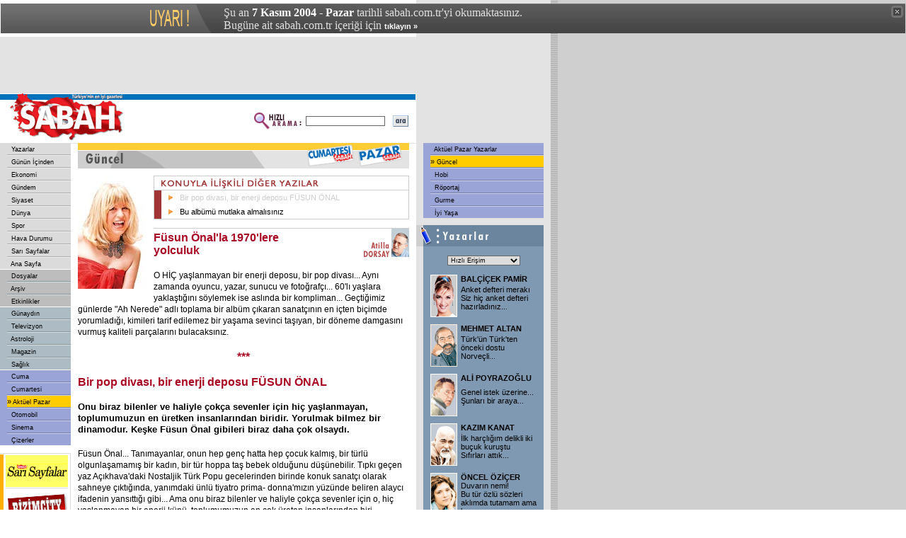

--- FILE ---
content_type: text/html
request_url: https://arsiv.sabah.com.tr/2004/11/12/cp/gnc117-20041031-102.html
body_size: 11719
content:
<!DOCTYPE HTML PUBLIC "-//W3C//DTD HTML 4.01 Transitional//EN">
<html>
<head>
<title>SABAH - Bir pop divas�, bir enerji deposu F�SUN �NAL</title>
<META https-equiv="content-type" content="text/html; charset=windows-1254">
<META https-equiv="content-type" content="text/html; charset=ISO-8859-9">
<META https-equiv="content-language" content="TR">
<META https-equiv="Copyright" CONTENT="Copyright � 2004, MERKEZ GAZETE DERG� BASIM YAYINCILIK SANAY� VE T�CARET A.�.">
<META https-equiv="cache-control" CONTENT="no-cache">
<META NAME="Pragma" CONTENT="no-cache">
<META NAME="DESCRIPTION" CONTENT="T�rkiye'nin en iyi gazetesi.">
<META NAME="KEYWORDS" CONTENT="Sabah Gazetesi, sabah, t�rkiye, t�rk, t�rk�e, turkiye, turk, turkce, haber, politika, siyaset, spor, g�ndem, finans, bilgisayar, futbol, Konser, tiyatro, sa�l�k, astroloji, burclar, loto, toto, Hava Durumu, avrupa, d�nya">
<link href="/cpsabah/sabah.css" rel="stylesheet" type="text/css">
<script language="JavaScript" src="/cpsabah/inc/functions.js"></script>
<script language="JavaScript" type="text/JavaScript">
<!--
function RpopUp(URL,W,H) {
id = "1";
eval("page" + id + " = window.open(URL, '" + id + "', 'toolbar=0,scrollbars=0,location=0,statusbar=0,menubar=0,resizable=0,width=" + W + ",height=" + H + "');");
}

function MM_jumpMenu(targ,selObj,restore){ //v3.0
  eval(targ+".location='"+selObj.options[selObj.selectedIndex].value+"'");
  if (restore) selObj.selectedIndex=0;
}

function MM_swapImgRestore() { //v3.0
  var i,x,a=document.MM_sr; for(i=0;a&&i<a.length&&(x=a[i])&&x.oSrc;i++) x.src=x.oSrc;
}

function MM_preloadImages() { //v3.0
  var d=document; if(d.images){ if(!d.MM_p) d.MM_p=new Array();
    var i,j=d.MM_p.length,a=MM_preloadImages.arguments; for(i=0; i<a.length; i++)
    if (a[i].indexOf("#")!=0){ d.MM_p[j]=new Image; d.MM_p[j++].src=a[i];}}
}

function MM_findObj(n, d) { //v4.01
  var p,i,x;  if(!d) d=document; if((p=n.indexOf("?"))>0&&parent.frames.length) {
    d=parent.frames[n.substring(p+1)].document; n=n.substring(0,p);}
  if(!(x=d[n])&&d.all) x=d.all[n]; for (i=0;!x&&i<d.forms.length;i++) x=d.forms[i][n];
  for(i=0;!x&&d.layers&&i<d.layers.length;i++) x=MM_findObj(n,d.layers[i].document);
  if(!x && d.getElementById) x=d.getElementById(n); return x;
}

function MM_swapImage() { //v3.0
  var i,j=0,x,a=MM_swapImage.arguments; document.MM_sr=new Array; for(i=0;i<(a.length-2);i+=3)
   if ((x=MM_findObj(a[i]))!=null){document.MM_sr[j++]=x; if(!x.oSrc) x.oSrc=x.src; x.src=a[i+2];}
}
//-->
</script>


<!-- Gemius Kod BAS -->
<!-- (C)2000-2009 Gemius SA - gemiusAudience / sabah.com.tr / Sabah Arsiv -->
<script type="text/javascript">
<!--//--><![CDATA[//><!--
var pp_gemius_identifier = new String('pyA66LMOkwiziub8Nve2Fpe.fbtUW_9Wjg2EK3JWH8..27');
//--><!]]>
</script>
<script type="text/javascript" src="httpss://arsiv.sabah.com.tr/c/j/tmd-main.js"></script>
<!-- Gemius Kod BIT -->

</head>

<body leftmargin="0" topmargin="0" marginwidth="0" marginheight="0">

<!-- infoArchiveBar BAS --><link rel="stylesheet" type="text/css" href="/css/eskisayfa.css">
<script type="text/javascript" src="/js/eskisayfa-v2.js"></script>

<div id="infoArchiveBar" class="oldCover" style="z-index:100000">
<ul>
<li> �u an <strong>7 Kas�m 2004 - Pazar</strong> tarihli sabah.com.tr'yi okumaktas�n�z.</li>
<li>Bug�ne ait sabah.com.tr i�eri�i i�in <a href="https://www.sabah.com.tr?ref=arsiv" target="_blank">t�klay�n �</a></li>
</ul>
<a onclick="tDisplay();" class="close"><span>kapat</span></a> </div>
<!-- infoArchiveBar BIT -->


<table width="778" height="80" border="0" cellpadding="0" cellspacing="0" bgcolor="#E3E3E3">
  <tr>
    <td width="20">&nbsp;</td>
    <td width="478"><script language='JavaScript' type='text/javascript'>
<!--
   if (!document.sbnr_used) document.sbnr_used = ',';
   document.write ("<" + "script language='JavaScript' type='text/javascript' src='");
   document.write ("https://ads.sabah.com.tr/adserver/sbnr.ads?"); 
   document.write ("bj1hY2FlODE1ZSZ3aGF0PXpvbmU6NzM%3D");
   document.write ("&amp;exclude=" + document.sbnr_used);
   if (document.referer)
      document.write ("&amp;referer=" + escape(document.referer));
   document.write ("'><" + "/script>");
//-->
</script><noscript><a href='https://ads.sabah.com.tr/adserver/click.ads?n=acae815e' target='_blank'><img src='https://ads.sabah.com.tr/adserver/view.ads?d2hhdD16b25lOjczJmFtcDtuPWFjYWU4MTVl' border='0' alt=''></a></noscript></td>
    <td width="270"><script language='JavaScript' type='text/javascript'>
<!--
   if (!document.sbnr_used) document.sbnr_used = ',';
   document.write ("<" + "script language='JavaScript' type='text/javascript' src='");
   document.write ("https://ads.sabah.com.tr/adserver/sbnr.ads?");
   document.write ("bj1hNThmNWQxNyZ3aGF0PXpvbmU6NjM%3D");
   document.write ("&amp;exclude=" + document.sbnr_used);
   if (document.referer)
      document.write ("&amp;referer=" + escape(document.referer));
   document.write ("'><" + "/script>");
//-->
</script> <noscript><a href='https://ads.sabah.com.tr/adserver/click.ads?n=a58f5d17' target='_blank'><img src='https://ads.sabah.com.tr/adserver/view.ads?d2hhdD16b25lOjYzJmFtcDtuPWE1OGY1ZDE3' border='0' alt=''></a></noscript></td>
    <td width="10">&nbsp;</td>
  </tr>
</table>
<table width="778" border="0" cellpadding="0" cellspacing="0" bgcolor="#FFFFFF">
  <tr>
    <td width="588" height="70" valign="top"><table width="588" border="0" cellspacing="0" cellpadding="0">
        <tr>
          <td width="188" height="70" rowspan="3"><a href="https://www.sabah.com.tr"><img src="/cpsabah/i/logo_sabah.gif" alt="SABAH Gazetesi" width="188" height="70" border="0"></a></td>
          <td height="1" colspan="2" valign="top" bgcolor="#FFFFFF"><img src="/cpsabah/i/1_pix_trans.gif" alt="" width="1" height="1" border="0"></td>
        </tr>
        <tr>
          <td height="8" colspan="2" align="right" bgcolor="#0072BB"><img src="/cpsabah/i/1_pix_beyaz.gif" alt="" width="1" height="8" border="0"></td>
        </tr>
        <tr>
          <td width="390" height="61" align="right"><table width="220" border="0" cellspacing="0" cellpadding="1">
              <tr>
                <FORM class="form" action="/arama/arama.cgi" method="get">
                  <td width="70" valign="top"><img src="/cpsabah/i/hizli_arama_mini.gif" alt="" width="67" height="26" border="0"></td>
                  <td width="85"><input name="query" type="text" class="form1" id="query2" size="20"></td>
                  <td width="27" align="right"><input name="image22" type="image" src="/cpsabah/i/buton_ara.gif" width="22" height="16" border="0"></td>
                </FORM>
              </tr>
            </table></td>
          <td width="10" height="61" valign="top">&nbsp;</td>
        </tr>
      </table></td>
    <td width="190" align="center" valign="top" bgcolor="#E3E3E3"><script language='JavaScript' type='text/javascript'>
<!--
   if (!document.sbnr_used) document.sbnr_used = ',';
   document.write ("<" + "script language='JavaScript' type='text/javascript' src='");
   document.write ("https://ads.sabah.com.tr/adserver/sbnr.ads?"); 
   document.write ("bj1hNjZlMTQyMyZ3aGF0PXpvbmU6NzU%3D");
   document.write ("&amp;exclude=" + document.sbnr_used);
   if (document.referer)
      document.write ("&amp;referer=" + escape(document.referer));
   document.write ("'><" + "/script>");
//-->
</script><noscript><a href='https://ads.sabah.com.tr/adserver/click.ads?n=a66e1423' target='_blank'><img src='https://ads.sabah.com.tr/adserver/view.ads?d2hhdD16b25lOjc1JmFtcDtuPWE2NmUxNDIz' border='0' alt=''></a></noscript></td>
  </tr>
</table>
<table width="778" border="0" cellspacing="0" cellpadding="0">
  <tr>
    <td width="100" valign="top"><table width="100" border="0" cellspacing="0" cellpadding="0">
        <tr>
          <td valign="top">
            <!-- SOL MENU BASLANGICI !-->
            <table width="100" border="0" cellspacing="0" cellpadding="0">
	<tr><td><table width="100" border="0" cellspacing="0" cellpadding="0"><tr><td width="10" height="16" valign="top" bgcolor="#DBDBDB">&nbsp;</td>
                      	<td width="90" height="16" bgColor='#DBDBDB' onMouseOver="bgColor='#E5E5E5'" onMouseOut="bgColor='#DBDBDB'">&nbsp;<a href="../yaz00.html" class="Nav">
                      	Yazarlar</a></td></tr><tr><td width="10" height="2" valign="top" bgcolor="#DBDBDB"><img src="/cpsabah/i/1_pix_trans.gif" width="10" height="2" border="0"></td>
                      	<td width="90" height="2" valign="top" bgcolor="#DBDBDB"><img src="/cpsabah/i/nav_ayirac.gif" width="90" height="2" border="0"></td>
                    	</tr><tr><td width="10" height="16" valign="top" bgcolor="#DBDBDB">&nbsp;</td>
                      	<td width="90" height="16" bgColor='#DBDBDB' onMouseOver="bgColor='#E5E5E5'" onMouseOut="bgColor='#DBDBDB'">&nbsp;<a href="../gun00.html" class="Nav">
                      	G�n�n ��inden</a></td></tr><tr><td width="10" height="2" valign="top" bgcolor="#DBDBDB"><img src="/cpsabah/i/1_pix_trans.gif" width="10" height="2" border="0"></td>
                      	<td width="90" height="2" valign="top" bgcolor="#DBDBDB"><img src="/cpsabah/i/nav_ayirac.gif" width="90" height="2" border="0"></td>
                    	</tr><tr><td width="10" height="16" valign="top" bgcolor="#DBDBDB">&nbsp;</td>
                      	<td width="90" height="16" bgColor='#DBDBDB' onMouseOver="bgColor='#E5E5E5'" onMouseOut="bgColor='#DBDBDB'">&nbsp;<a href="../eko00.html" class="Nav">
                      	Ekonomi</a></td></tr><tr><td width="10" height="2" valign="top" bgcolor="#DBDBDB"><img src="/cpsabah/i/1_pix_trans.gif" width="10" height="2" border="0"></td>
                      	<td width="90" height="2" valign="top" bgcolor="#DBDBDB"><img src="/cpsabah/i/nav_ayirac.gif" width="90" height="2" border="0"></td>
                    	</tr><tr><td width="10" height="16" valign="top" bgcolor="#DBDBDB">&nbsp;</td>
                      	<td width="90" height="16" bgColor='#DBDBDB' onMouseOver="bgColor='#E5E5E5'" onMouseOut="bgColor='#DBDBDB'">&nbsp;<a href="../gnd00.html" class="Nav">
                      	G�ndem</a></td></tr><tr><td width="10" height="2" valign="top" bgcolor="#DBDBDB"><img src="/cpsabah/i/1_pix_trans.gif" width="10" height="2" border="0"></td>
                      	<td width="90" height="2" valign="top" bgcolor="#DBDBDB"><img src="/cpsabah/i/nav_ayirac.gif" width="90" height="2" border="0"></td>
                    	</tr><tr><td width="10" height="16" valign="top" bgcolor="#DBDBDB">&nbsp;</td>
                      	<td width="90" height="16" bgColor='#DBDBDB' onMouseOver="bgColor='#E5E5E5'" onMouseOut="bgColor='#DBDBDB'">&nbsp;<a href="../siy00.html" class="Nav">
                      	Siyaset</a></td></tr><tr><td width="10" height="2" valign="top" bgcolor="#DBDBDB"><img src="/cpsabah/i/1_pix_trans.gif" width="10" height="2" border="0"></td>
                      	<td width="90" height="2" valign="top" bgcolor="#DBDBDB"><img src="/cpsabah/i/nav_ayirac.gif" width="90" height="2" border="0"></td>
                    	</tr><tr><td width="10" height="16" valign="top" bgcolor="#DBDBDB">&nbsp;</td>
                      	<td width="90" height="16" bgColor='#DBDBDB' onMouseOver="bgColor='#E5E5E5'" onMouseOut="bgColor='#DBDBDB'">&nbsp;<a href="../dun00.html" class="Nav">
                      	D�nya</a></td></tr><tr><td width="10" height="2" valign="top" bgcolor="#DBDBDB"><img src="/cpsabah/i/1_pix_trans.gif" width="10" height="2" border="0"></td>
                      	<td width="90" height="2" valign="top" bgcolor="#DBDBDB"><img src="/cpsabah/i/nav_ayirac.gif" width="90" height="2" border="0"></td>
                    	</tr><tr><td width="10" height="16" valign="top" bgcolor="#DBDBDB">&nbsp;</td>
                      	<td width="90" height="16" bgColor='#DBDBDB' onMouseOver="bgColor='#E5E5E5'" onMouseOut="bgColor='#DBDBDB'">&nbsp;<a href="../spo00.html" class="Nav">
                      	Spor</a></td></tr><tr><td width="10" height="2" valign="top" bgcolor="#DBDBDB"><img src="/cpsabah/i/1_pix_trans.gif" width="10" height="2" border="0"></td>
                      	<td width="90" height="2" valign="top" bgcolor="#DBDBDB"><img src="/cpsabah/i/nav_ayirac.gif" width="90" height="2" border="0"></td>
                    	</tr><tr><td width="10" height="16" valign="top" bgcolor="#DBDBDB">&nbsp;</td>
                      	<td width="90" height="16" bgColor='#DBDBDB' onMouseOver="bgColor='#E5E5E5'" onMouseOut="bgColor='#DBDBDB'">&nbsp;<a href="../hav00.html" class="Nav">
                      	Hava Durumu</a></td></tr><tr><td width="10" height="2" valign="top" bgcolor="#DBDBDB"><img src="/cpsabah/i/1_pix_trans.gif" width="10" height="2" border="0"></td>
                      	<td width="90" height="2" valign="top" bgcolor="#DBDBDB"><img src="/cpsabah/i/nav_ayirac.gif" width="90" height="2" border="0"></td>
                    	</tr><tr><td width="10" height="16" valign="top" bgcolor="#DBDBDB">&nbsp;</td>
                      	<td width="90" height="16" bgColor='#DBDBDB' onMouseOver="bgColor='#E5E5E5'" onMouseOut="bgColor='#DBDBDB'">&nbsp;<a href="../sar00.html" class="Nav">
                      	Sar� Sayfalar</a></td></tr><tr><td width="10" height="2" valign="top" bgcolor="#DBDBDB"><img src="/cpsabah/i/1_pix_trans.gif" width="10" height="2" border="0"></td>
                      	<td width="90" height="2" valign="top" bgcolor="#DBDBDB"><img src="/cpsabah/i/nav_ayirac.gif" width="90" height="2" border="0"></td>
                    	</tr><tr><td width="10" height="16" valign="top" bgcolor="#DBDBDB">&nbsp;</td>
                      	<td width="90" height="16" bgColor='#DBDBDB' onMouseOver="bgColor='#E5E5E5'" onMouseOut="bgColor='#DBDBDB'">&nbsp;<a href="../ana00.html" class="Nav">
                      	Ana Sayfa</a></td></tr></table></td></tr><tr><td height="1" valign="top"  bgcolor="#FFFFFF"><img src="/i/1_pix_beyaz.gif" width="1" height="1" border="0"></td></tr><tr><td><table width="100" border="0" cellspacing="0" cellpadding="0"><tr><td width="10" height="16" valign="top" bgcolor="#BDBDBD">&nbsp;</td>
                      	<td width="90" height="16" bgColor='#BDBDBD' onMouseOver="bgColor='#C7C7C7'" onMouseOut="bgColor='#BDBDBD'">&nbsp;<a href="../dos00.html" class="Nav">
                      	Dosyalar</a></td></tr><tr bgcolor="#BDBDBD"> 
                      	<td width="10" height="2" valign="top"><img src="/i/1_pix_trans.gif" width="10" height="2" border="0"></td>
                      	<td width="90" height="2" valign="top"><img src="/i/nav_ayirac_gun.gif" width="90" height="2" border="0"></td>
                    	</tr><tr><td width="10" height="16" valign="top" bgcolor="#BDBDBD">&nbsp;</td>
                      	<td width="90" height="16" bgColor='#BDBDBD' onMouseOver="bgColor='#C7C7C7'" onMouseOut="bgColor='#BDBDBD'">&nbsp;<a href="/arsiv/index.html" class="Nav">
                      	Ar�iv</a></td></tr><tr bgcolor="#BDBDBD"> 
                      	<td width="10" height="2" valign="top"><img src="/i/1_pix_trans.gif" width="10" height="2" border="0"></td>
                      	<td width="90" height="2" valign="top"><img src="/i/nav_ayirac_gun.gif" width="90" height="2" border="0"></td>
                    	</tr><tr><td width="10" height="16" valign="top" bgcolor="#BDBDBD">&nbsp;</td>
                      	<td width="90" height="16" bgColor='#BDBDBD' onMouseOver="bgColor='#C7C7C7'" onMouseOut="bgColor='#BDBDBD'">&nbsp;<a href="../etk00.html" class="Nav">
                      	Etkinlikler</a></td></tr></table></td></tr><tr><td height="1" valign="top"  bgcolor="#FFFFFF"><img src="/cpsabah/i/1_pix_beyaz.gif" width="1" height="1" border="0"></td></tr><tr><td><table width="100" border="0" cellspacing="0" cellpadding="0"><tr><td width="10" height="16" valign="top" bgcolor="#ADBCC4">&nbsp;</td>
                      	<td width="90" height="16" bgColor='#ADBCC4' onMouseOver="bgColor='#BBC8CE'" onMouseOut="bgColor='#ADBCC4'">&nbsp;<a href="../gny/gny00-200.html" class="Nav">
                      	G�nayd�n</a></td></tr><tr bgcolor="#ADBCC4"> 
                      	<td width="10" height="2" valign="top"><img src="/cpsabah/i/1_pix_trans.gif" width="10" height="2" border="0"></td>
                      	<td width="90" height="2" valign="top"><img src="/cpsabah/i/nav_ayirac_gun.gif" width="90" height="2" border="0"></td>
                    	</tr><tr><td width="10" height="16" valign="top" bgcolor="#ADBCC4">&nbsp;</td>
                      	<td width="90" height="16" bgColor='#ADBCC4' onMouseOver="bgColor='#BBC8CE'" onMouseOut="bgColor='#ADBCC4'">&nbsp;<a href="../gny/tel00-200.html" class="Nav">
                      	Televizyon</a></td></tr><tr bgcolor="#ADBCC4"> 
                      	<td width="10" height="2" valign="top"><img src="/cpsabah/i/1_pix_trans.gif" width="10" height="2" border="0"></td>
                      	<td width="90" height="2" valign="top"><img src="/cpsabah/i/nav_ayirac_gun.gif" width="90" height="2" border="0"></td>
                    	</tr><tr><td width="10" height="16" valign="top" bgcolor="#ADBCC4">&nbsp;</td>
                      	<td width="90" height="16" bgColor='#ADBCC4' onMouseOver="bgColor='#BBC8CE'" onMouseOut="bgColor='#ADBCC4'">&nbsp;<a href="../gny/ast00-200.html" class="Nav">
                      	Astroloji</a></td></tr><tr bgcolor="#ADBCC4"> 
                      	<td width="10" height="2" valign="top"><img src="/cpsabah/i/1_pix_trans.gif" width="10" height="2" border="0"></td>
                      	<td width="90" height="2" valign="top"><img src="/cpsabah/i/nav_ayirac_gun.gif" width="90" height="2" border="0"></td>
                    	</tr><tr><td width="10" height="16" valign="top" bgcolor="#ADBCC4">&nbsp;</td>
                      	<td width="90" height="16" bgColor='#ADBCC4' onMouseOver="bgColor='#BBC8CE'" onMouseOut="bgColor='#ADBCC4'">&nbsp;<a href="../gny/mag00-200.html" class="Nav">
                      	Magazin</a></td></tr><tr bgcolor="#ADBCC4"> 
                      	<td width="10" height="2" valign="top"><img src="/cpsabah/i/1_pix_trans.gif" width="10" height="2" border="0"></td>
                      	<td width="90" height="2" valign="top"><img src="/cpsabah/i/nav_ayirac_gun.gif" width="90" height="2" border="0"></td>
                    	</tr><tr><td width="10" height="16" valign="top" bgcolor="#ADBCC4">&nbsp;</td>
                      	<td width="90" height="16" bgColor='#ADBCC4' onMouseOver="bgColor='#BBC8CE'" onMouseOut="bgColor='#ADBCC4'">&nbsp;<a href="../gny/sag00-200.html" class="Nav">
                      	Sa�l�k</a></td></tr></table></td></tr><tr><td height="1" valign="top"  bgcolor="#FFFFFF"><img src="/cpsabah/i/1_pix_beyaz.gif" width="1" height="1" border="0"></td></tr><tr><td><table width="100" border="0" cellspacing="0" cellpadding="0"><tr><td width="10" height="16" valign="top" bgcolor="#9AA4D6">&nbsp;</td>
                      	<td width="90" height="16" bgColor='#9AA4D6' onMouseOver="bgColor='#A9B3E5'" onMouseOut="bgColor='#9AA4D6'">&nbsp;<a href="../cm/cum00-103.html" class="Nav">
                      	Cuma</a></td></tr><tr bgcolor="#9AA4D6"> 
                      	<td width="10" height="2" valign="top"><img src="/cpsabah/i/1_pix_trans.gif" width="10" height="2" border="0"></td>
                      	<td width="90" height="2" valign="top"><img src="/cpsabah/i/nav_ayirac_ekler.gif" width="90" height="2" border="0"></td>
                    	</tr><tr><td width="10" height="16" valign="top" bgcolor="#9AA4D6">&nbsp;</td>
                      	<td width="90" height="16" bgColor='#9AA4D6' onMouseOver="bgColor='#A9B3E5'" onMouseOut="bgColor='#9AA4D6'">&nbsp;<a href="cte00-101.html" class="Nav">
                      	Cumartesi</a></td></tr><tr bgcolor="#9AA4D6"> 
                      	<td width="10" height="2" valign="top"><img src="/cpsabah/i/1_pix_trans.gif" width="10" height="2" border="0"></td>
                      	<td width="90" height="2" valign="top"><img src="/cpsabah/i/nav_ayirac_ekler.gif" width="90" height="2" border="0"></td>
                    	</tr><tr><td width="10" height="16" valign="top" bgcolor="#9AA4D6">&nbsp;</td>
                      	<td width="90" height="16" bgColor='#FFCC00' onMouseOver="bgColor='#FFCC00'" onMouseOut="bgColor='#FFCC00'">�<a href="paz00-102.html" class="Nav">
                      	Akt�el Pazar</a></td></tr><tr bgcolor="#9AA4D6"> 
                      	<td width="10" height="2" valign="top"><img src="/cpsabah/i/1_pix_trans.gif" width="10" height="2" border="0"></td>
                      	<td width="90" height="2" valign="top"><img src="/cpsabah/i/nav_ayirac_ekler.gif" width="90" height="2" border="0"></td>
                    	</tr><tr><td width="10" height="16" valign="top" bgcolor="#9AA4D6">&nbsp;</td>
                      	<td width="90" height="16" bgColor='#9AA4D6' onMouseOver="bgColor='#A9B3E5'" onMouseOut="bgColor='#9AA4D6'">&nbsp;<a href="../oto/oto00.html" class="Nav">
                      	Otomobil</a></td></tr><tr bgcolor="#9AA4D6"> 
                      	<td width="10" height="2" valign="top"><img src="/cpsabah/i/1_pix_trans.gif" width="10" height="2" border="0"></td>
                      	<td width="90" height="2" valign="top"><img src="/cpsabah/i/nav_ayirac_ekler.gif" width="90" height="2" border="0"></td>
                    	</tr><tr><td width="10" height="16" valign="top" bgcolor="#9AA4D6">&nbsp;</td>
                      	<td width="90" height="16" bgColor='#9AA4D6' onMouseOver="bgColor='#A9B3E5'" onMouseOut="bgColor='#9AA4D6'">&nbsp;<a href="sin00-101.html" class="Nav">
                      	Sinema</a></td></tr><tr bgcolor="#9AA4D6"> 
                      	<td width="10" height="2" valign="top"><img src="/cpsabah/i/1_pix_trans.gif" width="10" height="2" border="0"></td>
                      	<td width="90" height="2" valign="top"><img src="/cpsabah/i/nav_ayirac_ekler.gif" width="90" height="2" border="0"></td>
                    	</tr><tr><td width="10" height="16" valign="top" bgcolor="#9AA4D6">&nbsp;</td>
                      	<td width="90" height="16" bgColor='#9AA4D6' onMouseOver="bgColor='#A9B3E5'" onMouseOut="bgColor='#9AA4D6'">&nbsp;<a href="../ciz00.html" class="Nav">
                      	�izerler</a></td></tr></table></td></tr></table>
            <!-- SOL MENU SONU !-->
          </td>
        </tr>
        <tr>
          <td height="1" valign="top" bgcolor="#FFFFFF"><img src="/i/1_pix_trans.gif" width="1" height="1" border="0"></td>
        </tr>
        <tr>
          <td height="10" valign="top"><img src="/i/1_pix_trans.gif" alt="" width="1" height="10" border="0"></td>
        </tr>
        <tr>
          <td height="10" valign="top"><table width="100" border="0" cellspacing="0" cellpadding="0">
              <tr valign="top" bgcolor="#DBDBDB">
                <td colspan="5"><img src="/i/1_pix_trans.gif" width="1" height="1" border="0"></td>
              </tr>
              <tr>
                <td height="1" colspan="4" valign="top"><img src="/i/1_pix_trans.gif" width="1" height="1" border="0"></td>
                <td width="1" rowspan="3" valign="top" bgcolor="#DBDBDB"><img src="/i/1_pix_trans.gif" width="1" height="1" border="0"></td>
              </tr>
              <tr>
                <td width="5" valign="top" bgcolor="#FFAD00"><img src="/i/1_pix_trans.gif" width="5" height="1" border="0"></td>
                <td width="3" valign="top"><img src="/i/1_pix_trans.gif" width="3" height="1" border="0"></td>
                <td width="88"><table width="88" border="0" cellspacing="0" cellpadding="0">
                    <tr>
                      <td height="47" align="center"><SCRIPT LANGUAGE="JavaScript">document.write(get_banner());</SCRIPT></td>
                    </tr>
                    <tr>
                      <td height="1" valign="top" bgcolor="#DBDBDB"><img src="/i/1_pix_trans.gif" width="1" height="1" border="0"></td>
                    </tr>
                    <tr>
                      <td height="47" valign="bottom"  align="center"><a href="https://www.sabah.com.tr/biz101.html"><img src="/i/header_bizimcity_kucuk.gif" alt="Bizimcity" width="88" height="40" border="0"></a></td>
                    </tr>
                    <tr>
                      <td height="24" valign="top"  align="center"><a href="https://www.sabah.com.tr/siz101.html"><img src="/i/sizinkiler_logo_k.gif" alt="Sizinkiler" width="80" height="17" border="0"></a></td>
                    </tr>
                    <tr>
                      <td height="1" valign="top" bgcolor="#DBDBDB"><img src="/i/1_pix_trans.gif" width="1" height="1" border="0"></td>
                    </tr>
                    <tr>
                      <td height="47" align="center"><a href="https://emedya.sabah.com.tr" target="_blank"><img src="/i/buton_emedya.gif" alt="emedya.sabah.com.tr" width="88" height="39" border="0"></a></td>
                    </tr>
                  </table></td>
                <td width="3" valign="top"><img src="/i/1_pix_trans.gif" width="3" height="1" border="0"></td>
              </tr>
              <tr>
                <td height="1" colspan="4" valign="top"><img src="/i/1_pix_trans.gif" width="1" height="1" border="0"></td>
              </tr>
              <tr valign="top" bgcolor="#DBDBDB">
                <td height="1" colspan="5"><img src="/i/1_pix_trans.gif" width="1" height="1" border="0"></td>
              </tr>
            </table></td>
        </tr>
        <tr>
          <td height="10" valign="top"><img src="/i/1_pix_trans.gif" alt="" width="1" height="10" border="0"></td>
        </tr>
        <tr>
          <td valign="top"><table width="100" border="0" cellspacing="0" cellpadding="0">
              <tr valign="top" bgcolor="#DBDBDB">
                <td colspan="5"><img src="/i/1_pix_trans.gif" width="1" height="1" border="0"></td>
              </tr>
              <tr>
                <td height="1" colspan="4" valign="top"><img src="/i/1_pix_trans.gif" width="1" height="1" border="0"></td>
                <td width="1" rowspan="3" valign="top" bgcolor="#DBDBDB"><img src="/i/1_pix_trans.gif" width="1" height="1" border="0"></td>
              </tr>
              <tr>
                <td width="5" valign="top" bgcolor="#FF8200"><img src="/i/1_pix_trans.gif" width="5" height="1" border="0"></td>
                <td width="3" valign="top"><img src="/i/1_pix_trans.gif" width="3" height="1" border="0"></td>
                <td width="88" valign="top"><table width="88" border="0" cellspacing="0" cellpadding="0">
                    <tr>
                      <td height="40" align="center"><img src="/i/header_google.gif" alt="Google" width="70" height="23" border="0"></td>
                    </tr>
                    <tr>
                      <td height="13" align="center" class="siyah7pt">Google Arama</td>
                    </tr>
                    <tr>
                      <td align="center">
                        <!--Google Search Ba?langy�-->
                        <TABLE bgcolor=#FFFFFF cellspacing=0 border=0>
                          <FORM method=GET action=https://www.google.com/custom target="_blank">
                            <tr valign=top>
                              <td><INPUT type=hidden name=cof VALUE="S:https://www.sabah.com.tr;AH:left;L:https://www.sabah.com.tr/i/print_logo.gif;AWFID:f9dab74700ed997b;">
                                <INPUT TYPE=text name=q size=14 maxlength=255 value="" class="form1">
                              </td>
                            </tr>
                            <tr>
                              <td align="right"><input name="image" type="image" src="/i/buton_ara.gif" width="22" height="16" border="0"></td>
                            </tr>
                          </FORM>
                        </TABLE>
                        <!--Google Search Biti?-->
                      </td>
                    </tr>
                    <tr>
                      <td height="5" valign="top"><img src="/i/1_pix_trans.gif" width="1" height="5" border="0"></td>
                    </tr>
                  </table></td>
                <td width="3" valign="top"><img src="/i/1_pix_trans.gif" width="3" height="1" border="0"></td>
              </tr>
              <tr>
                <td height="1" colspan="4" valign="top"><img src="/i/1_pix_trans.gif" width="1" height="1" border="0"></td>
              </tr>
              <tr valign="top" bgcolor="#DBDBDB">
                <td height="1" colspan="5"><img src="/i/1_pix_trans.gif" width="1" height="1" border="0"></td>
              </tr>
            </table></td>
        </tr>
        <tr>
          <td height="10" valign="top"><img src="/i/1_pix_trans.gif" alt="" width="1" height="10" border="0"></td>
        </tr>
        <tr>
          <td valign="top">&nbsp;</td>
        </tr>
      </table></td>
    <td width="10" valign="top"><img src="/cpsabah/i/1_pix_gri.gif" alt="" width="10" height="1" border="0"></td>
    <td width="468" valign="top"><table width="468" border="0" cellspacing="0" cellpadding="0">
        <tr>
          <td height="36" valign="top">
            <img src="/cpsabah/i/header_ek_guncel.gif" width="468" height="36" border="0">          </td>
        </tr>
        <tr>
          <td height="10" valign="top"><img src="/cpsabah/i/1_pix_trans.gif" alt="" width="1" height="10" border="0"></td>
        </tr>
        <tr valign="top">
          <td> <table width="107" height="170" border="0" align="left" cellpadding="0" cellspacing="0">
              <tr>
                <td align=left vAlign="top" width="20%"> <a href="">
                  <span class="haber1"> </span></a><img src="/2004/10/31/cpsabah/im/3EE9ACB903710644BC7BF9A4b.jpg" alt="Bir pop divas�, bir enerji deposu F�SUN �NAL" height="160" hspace="0" vspace="0" border="0">
                </td>
                <td colspan="2" align=left vAlign="top"><a href=""><span class="haber1">
                  </span></a><img src="/cpsabah/i/1_pix_beyaz.gif" width="7" height="1" border="0"></td>
              </tr>
              <tr>
                <td height="7" colspan="3" align=left vAlign="top"><img src="/cpsabah/i/1_pix_beyaz.gif" width="1" height="7" border="0"></td>
              </tr>
            </table>
            	    <!--Haberin Di�er Yaz�lar� Tablo Ba�lang�c�--><table border="0" cellpadding="0" cellspacing="1" bgcolor="#CCCCCC">
		<tr>
		<td height="19" bgcolor="#FFFFFF"><img src="/cpsabah/i/1_pix_trans.gif" width="10" height="1" border="0"><img src="/cpsabah/i/bugunku_diger_yazi.gif" width="222" height="19" border="0"></td>
		</tr>
		<tr>
		<td bgcolor="#FFFFFF"><table width="100%" border="0" cellspacing="0" cellpadding="0">
		<tr>
		<td width="10" height="20" valign="top" bgcolor="#A13535"><img src="/cpsabah/i/1_pix_trans.gif" width="10" height="8" border="0"></td>
		<td width="100%" height="20">
		<table width="100%" border="0" cellspacing="0" cellpadding="0"><tr>
			<td width="26"><img src="/cpsabah/i/ok_turuncu.gif" width="26" height="10" border="0"></td>
			<td width="355" height="20"><a href="gnc117-20041031-102.html" class="simdiki"> Bir pop divas�, bir enerji deposu F�SUN �NAL</a></td>
			</tr><tr>
			<td width="26"><img src="/cpsabah/i/ok_turuncu.gif" width="26" height="10" border="0"></td>
			<td width="355" height="20"><a href="gnc118-20041031-102.html"> Bu alb�m� mutlaka almal�s�n�z</a></td>
			</tr></table></td>
		</tr>
		</table></td>
		</tr>
		</table><!--Haberin Di�er Yaz�lar� Tablo Sonu--><br>            <table border="0" cellspacing="0" cellpadding="0">
		  <tr bgcolor="#CCCCCC">
		    <td height="1" colspan="2"><img src="/cpsabah/i/1_pix_trans.gif" width="1" height="1"></td>
		  </tr>
		  <tr>
		    <td width="270" valign="bottom"><span class="ana_baslik">F�sun �nal'la 1970'lere yolculuk</span>
		      </td>
		    <td width="123" valign="top"><table width="123" border="0" cellspacing="0" cellpadding="0">
			<tr>
			  <td width="96" align="right" valign="bottom"><img src="/cpsabah/i/y/yi/1073.gif" border="0"></td>
			  <td width="27" align="right"><img src="/cpsabah/i/y/yh/1073.gif" width="25" height="40" border="0"></td>
			</tr>
		      </table></td>
		  </tr>
		</table><span class="detay_baslik"><br><span class="ana_haber">O H�� ya�lanmayan bir enerji deposu, bir pop divas�... Ayn� zamanda oyuncu, yazar, sunucu ve foto�raf��... 60'l� ya�lara yakla�t���n� s�ylemek ise asl�nda bir kompliman... Ge�ti�imiz g�nlerde "Ah Nerede" adl� toplama bir alb�m ��karan sanat��n�n en i�ten bi�imde yorumlad���, kimileri tarif edilemez bir ya�ama sevinci ta��yan, bir d�neme damgas�n� vurmu� kaliteli par�alar�n� bulacaks�n�z. 
</span><br><br><div align="center">***</div><br>Bir pop divas�, bir enerji deposu F�SUN �NAL            <br> <br>
            <span class="detay_spot">Onu biraz bilenler ve haliyle �ok�a sevenler i�in hi� ya�lanmayan, toplumumuzun en �retken insanlar�ndan biridir. Yorulmak bilmez bir dinamodur. Ke�ke F�sun �nal gibileri biraz daha �ok olsayd�.</span><br><br>            <span class="detay_haber">
            F�sun �nal... Tan�mayanlar, onun hep gen� hatta hep �ocuk kalm��, bir t�rl� olgunla�amam�� bir kad�n, bir t�r hoppa ta� bebek oldu�unu d���nebilir. T�pk� ge�en yaz A��khava'daki Nostaljik T�rk Popu gecelerinden birinde konuk sanat�� olarak sahneye ��kt���nda, yan�mdaki �nl� tiyatro prima- donna'm�z�n y�z�nde beliren alayc� ifadenin yans�tt��� gibi... Ama onu biraz bilenler ve haliyle �ok�a sevenler i�in o, hi� ya�lanmayan bir enerji k�p�, toplumumuzun en �ok �reten insanlar�ndan biri, yorulmak bilmez bir dinamodur sanki... Ke�ke onun gibiler biraz daha �ok olsayd�... Hem sanat hayat�m�z daha zengin olurdu hem hepimizin i�indeki o �ocuk olma d�rt�s� belki daha �ok ortaya ��kard�. Evet, o ger�ekten �retkendir. Bak�n, Odeon firmas�ndan ��kan, asl�nda y�llard�r beklenen, bekledi�imiz Best Of'undaki kitap��kta kendisi ��yle diyor: "Kolej sonras� ba�layan 'sanat yolculu�um' sanat�n �e�itli dallar�nda s�rd�, s�r�yor... Konserler, yurti�i-yurtd��� turneler, yar��malar, �d�ller, tiyatro oyunlar�, m�zikaller, alt�n plaklar, sundu�um TV ve radyo programlar�, a�t���m foto�raf sergileri, yazd���m kitaplar, e-kolay/kad�n ve tatil sayfalar�ndaki yaz�lar�m, imza g�nlerim, �e�itli konularda yapt���m s�yle�iler, y�llard�r s�rd�rd���m okul konserlerim..."<br><br><B>�ORAY'LA ROCK'N ROLL </B><br>Bunlar�n hemen hepsine tan�k olmu� bir seveni olarak do�ruluyorum: Bu s�zlerin fazlas� yok hatta eksi�i var. Nerede o Elvis'i anma gecelerinde Elvis �ark�lar�yla verdi�i konserler? Ki onlardan birinde, ge�en y�l Eski�ehir'deki Elvis gecesinde bizi �yle co�turmu�tu ki kendimi pistte T�rkan �oray'la rock'n roll yaparken bulmu�tum!.. Kad�nlar�n ya�� sorulmaz, bilinmez, a��klanmaz. Ama F�sun �nal'�n 60'l� ya�lara yakla�t���n� s�ylemek onun i�in asl�nda sadece bir komplimand�r. Hele bizim toplumda, o ya�larda gezinip hala b�ylesine gen� olan ka� ki�i var? Ben onu o hareketli-bereketli 70'li y�llarda tan�d�m. �ahsen de�il, �ark�lar�yla... "Ah Nerede", "Fl�rt", "Bigudi" gibi �ark�lar �al�nd�klar� ortama ne�e sa�ard�. O y�llarda arada tak�ld���m �zmir pavyonlar�nda m��teriler "Senden Ba�ka" ile kom�u masalara selam sark�t�rd�. Kimi �ark�lar�n�n yabanc� kaynakl� olmas�, �rne�in "Senden Ba�ka"n�n Nana Mouskouri'nin ilk hit'lerinden "Milisse Mu" olmas� ne farkederdi? O y�llarda herkes b�yle yapm�yor muydu? Kald� ki �nal daha o y�llarda bile �zg�n, bizden besteleri seslendirmi�ti. Atilla �zdemiro�lu ile evlendikten sonra ise �zellikle onun �ark�lar�n� s�ylemi� ve kimileriyle b�y�k ba�ar� kazanm��t�. �rne�in "Minik Ku�" 1975 Eurovision elemelerinde ���nc� olmu�tu. Hat�rl�yorum, benim g�zde �ark�md�. Yine o y�llardaki �zdemiro�lu bestesi "�nsanlar �nsanc�klar" ise kendi ad�ma yine �ok sevdi�im bir par�ayd�, �yle ki onu "Ne �urup-�eker �ark�lard� Onlar" adl� kitab�mdaki Y�zy�l�n 100 T�rk Popu �ark�s� listeme dahil etmekte hi� teredd�t etmedim. Ama t�m bu par�alar i�inde "Oh Olsun"un yeri ayr�yd�. Ne�eli bir par�ayd� bu ama belli bir h�z�n ve a��k bir feminist tav�r da ta��yor, o a��dan d�nemin Ajda Pekkan �ark�lar�yla benze�iyordu. �yle be�enildi ki rahmetli Ertem E�ilmez bir filmine "Oh Olsun" ad�n� koydu. Farkl� s�n�flardan gelen Tar�k Akan'la Hale Soygazi'nin a�k�n� anlatan film i�in yazd���m yaz�n�n �st ba�l��� "S�n�fsal K�kenli G�ld�r�" idi. Ama o y�llar�n sol modalar�n�n t�m�yle d���nda kalan E�ilmez, benim bu ba�l���ma kendine �zg� k�f�rleriyle kar��l�k vermi�, bunu bir gazetede yay�nlanan konu�mas�nda da belirtmi�ti. Ve filmde F�sun �nal'�n �ark�s� s�k s�k duyuluyordu. F�sun �nal'la ancak 1980'lerde tan��abildik. Yurti�inde yap�lan ve k�lt�r insanlar�n�n �a�r�l� oldu�u bir tren yolculu�unda... B�t�n bir g�n boyu kar��l�kl� g�l��t�k, e�lendik. Unutulmaz bir g�nd� ve o art�k benim, bizim g�n�l dostlar�m�z aras�nda yer alm��t�. Ondan sonra s�z�n� etti�i konserlerde, imza g�nlerinde ve daha bir�ok yerde kar��la�t�k. �aka de�il, tam 17 kitab� var, 14 tane de foto�raf sergisi a�m��. Zaman zaman esprili email'ler atar, toplumsal olaylarda fikir belirtir, �e�itli kampanyalara kat�l�r. Onun kadar �a��n� ya�ayan, g�n�ne kat�lan ve hayatla ili�kisini hi� koparmam�� insan azd�r. ��te elimizde onun en parlak d�neminden, 1970 ve 80'lerden gelen bir toplam. Y�llard�r CD'le�mesi tasarlanan ama bizde hep oldu�u gibi yine telif haklar�na, varislerin kaprislerine ve ba�ka �eylere �arp�p geciken �al��malardan biri. Yine de Allah'a ��k�r, asla plak haline gelemeyen nice par�an�n yan�nda... 
            </span>
                      </td>
        </tr>
        <tr valign="top">
          <td></td>
        </tr>
        <tr valign="top">
          <td><table width="100%" border="0" cellspacing="0" cellpadding="0">
              <tr>
                <td align="right">
                  <table width="200" border="0" cellspacing="0" cellpadding="0">
<tr><td height="35" valign="top" background="/cpsabah/i/galeri_bg.gif"><img src="/cpsabah/i/header_sayfa_galeri.gif" alt="" width="175" height="35" border="0"></td></tr>
<tr bgcolor="#D6D6D7"><td height="60"><table width="55" border="0" cellspacing="0" cellpadding="0">
<td width="15"><img src="/cpsabah/i/1_pix_trans.gif" alt="" width="15" height="1" border="0"></td><tr align="center"><td width="15"><img src="/cpsabah/i/1_pix_trans.gif" alt="" width="15" height="1" border="0"></td>
		<td><a href="javascript://" onClick="window.open('res_gnc117-1-20041031-102.html', '', 'scrollbars=yes,height=350,width=450'); return true"><img src="/2004/10/31/cpsabah/im/3EE9ACB903710644BC7BF9A4e.gif" alt="" width="40" height="40" border="0"></a></td>
		<td width="15"><img src="/cpsabah/i/1_pix_trans.gif" alt="" width="15" height="1" border="0"></td>
		
		<td><a href="javascript://" onClick="window.open('res_gnc117-2-20041031-102.html', '', 'scrollbars=yes,height=350,width=450'); return true"><img src="/2004/10/31/cpsabah/im/04F355B57493C040BC29C082e.gif" alt="" width="40" height="40" border="0"></a></td>
		<td width="15"><img src="/cpsabah/i/1_pix_trans.gif" alt="" width="15" height="1" border="0"></td>
		
		<td><a href="javascript://" onClick="window.open('res_gnc117-3-20041031-102.html', '', 'scrollbars=yes,height=350,width=450'); return true"><img src="/2004/10/31/cpsabah/im/90BC2C484C78014B821016CDe.gif" alt="" width="40" height="40" border="0"></a></td>
		<td width="15"><img src="/cpsabah/i/1_pix_trans.gif" alt="" width="15" height="1" border="0"></td>
		
		<td><a href="javascript://" onClick="window.open('res_gnc117-4-20041031-102.html', '', 'scrollbars=yes,height=350,width=450'); return true"><img src="/2004/10/31/cpsabah/im/51D7D8E07D29234F856DCB79e.gif" alt="" width="40" height="40" border="0"></a></td>
		<td width="15"><img src="/cpsabah/i/1_pix_trans.gif" alt="" width="15" height="1" border="0"></td>
		
		<td><a href="javascript://" onClick="window.open('res_gnc117-5-20041031-102.html', '', 'scrollbars=yes,height=350,width=450'); return true"><img src="/2004/10/31/cpsabah/im/07DFF6A3C402D245BD19FEF7e.gif" alt="" width="40" height="40" border="0"></a></td>
		<td width="15"><img src="/cpsabah/i/1_pix_trans.gif" alt="" width="15" height="1" border="0"></td>
		</tr><tr><td colspan="17" height="10"></td></tr></table></td></tr></table>                </td>
              </tr>
            </table></td>
        </tr>
        <tr valign="top">
          <td height="10"><table width="468" border="0" cellspacing="0" cellpadding="0">
              <tr valign="top">
                <td height="20" colspan="2"><img src="/cpsabah/i/1_pix_trans.gif" width="1" height="20"></td>
              </tr>
              <tr>
                <td width="400">
                  
		<table width="298" border="0" cellpadding="0" cellspacing="1" bgcolor="#CCCCCC">
		<tr>
		<td bgcolor="#FFFFFF"><table width="296" border="0" cellspacing="0" cellpadding="0">
		<tr>
		<td width="10" valign="top" bgcolor="#0084CE"><img src="/cpsabah/i/1_pix_trans.gif" width="10" height="1" border="0"></td>
		<td width="296" height="33"><table width="296" border="0" cellspacing="0" cellpadding="0">
		<tr> 
		<td width="104" align="right"><a href="mailto:editor@sabah.com.tr"><img src="/cpsabah/i/buton_editor_email.gif" alt="" width="95" height="19" border="0"></a></td>
		<td width="19" height="20"><img src="/cpsabah/i/ayrac.gif" width="19" height="19" border="0"></td>
		<td width="58"><a style='cursor:hand;' href='/cpsabah/print_p.php'><img src="/cpsabah/i/buton_cikis_al.gif" width="58" height="19" border="0"></a></td>
		<td width="19"><img src="/cpsabah/i/ayrac.gif" width="19" height="19" border="0"></td>
		<td width="96"><a href="#" onclick="javascript:RpopUp('/cpsabah/eposta_gonder.php',503,400);"><img src="/cpsabah/i/buton_yaziyi_gonder.gif" width="87" height="19" border="0"></a></td>
		</tr>
		</table></td>
		</tr>
		</table></td>
		</tr>
		</table>                </td>
                <td width="68" align="right" valign="top"><a href="#TOP"><img src="/cpsabah/i/buton_yukari.gif" width="49" height="15" border="0"></a></td>
              </tr>
            </table></td>
        </tr>
        <tr valign="top">
          <td class="yazarResimBaslik">
            <table width="100%" cellspacing="0" cellpadding="0" border="0">
		<tr><td height="20" valign="top"><img src="/cpsabah/i/1_pix_beyaz.gif" width="1" height="20" border="0"></td></tr>
		<tr><td class="baslikara">D��ER G�NCEL HABERLER�</td></tr>
		<tr><td><img src="/cpsabah/i/1_pix_trans.gif" width="1" height="10"></td></tr><tr><td height="16"><img src="/cpsabah/i/sag_bullet_kucuk.gif" border="0">&nbsp;<a href="gnc103-20041107-102.html" class="diger_haber">Sokak bilgesi saksafoncu <span class=son></span></a></td></tr><tr><td height="16"><img src="/cpsabah/i/sag_bullet_kucuk.gif" border="0">&nbsp;<a href="gnc104-20041107-102.html" class="diger_haber">Gizemli avukat ��hreti ikinci bahar�nda yakalad� <span class=son></span></a></td></tr><tr><td height="16"><img src="/cpsabah/i/sag_bullet_kucuk.gif" border="0">&nbsp;<a href="gnc108-20041107-102.html" class="diger_haber">O�ul Eastwood konser i�in geldi <span class=son></span></a></td></tr><tr><td height="16"><img src="/cpsabah/i/sag_bullet_kucuk.gif" border="0">&nbsp;<a href="gnc109-20041107-102.html" class="diger_haber">�zmirli Ka�anik ailesi Nazilere kar�� sava��yor <span class=son></span></a></td></tr><tr><td height="16"><img src="/cpsabah/i/sag_bullet_kucuk.gif" border="0">&nbsp;<a href="gnc112-20041107-102.html" class="diger_haber">Darphane Naz�m'� unutmad�! <span class=son></span></a></td></tr><tr><td height="16"><img src="/cpsabah/i/sag_bullet_kucuk.gif" border="0">&nbsp;<a href="gnc115-20041107-102.html" class="diger_haber">Terminat�r tohum tart��mas� <span class=son></span></a></td></tr><tr><td height="16"><img src="/cpsabah/i/sag_bullet_kucuk.gif" border="0">&nbsp;<a href="gnc116-20041107-102.html" class="diger_haber">Mutluluk hastal���na yakaland� <span class=son></span></a></td></tr><tr><td height="16"><img src="/cpsabah/i/sag_bullet_kucuk.gif" border="0">&nbsp;<a href="gnc118-20041107-102.html" class="diger_haber">Bu okul hastal�klara iyi geliyor <span class=son></span></a></td></tr><tr><td height="16"><img src="/cpsabah/i/sag_bullet_kucuk.gif" border="0">&nbsp;<a href="gnc120-20041107-102.html" class="diger_haber">Nak�idil Sultan Frans�z m�? <span class=son></span></a></td></tr><tr><td height="16"><img src="/cpsabah/i/sag_bullet_kucuk.gif" border="0">&nbsp;<a href="gnc121-20041107-102.html" class="diger_haber">Bu cezaevinin mahkumlar� hayata yeniden haz�rlan�yor <span class=son></span></a></td></tr><tr><td height="16"><img src="/cpsabah/i/sag_bullet_kucuk.gif" border="0">&nbsp;<a href="gnc122-20041107-102.html" class="diger_haber">Onlar� da unutmad�lar <span class=son></span></a></td></tr><tr><td height="16"><img src="/cpsabah/i/sag_bullet_kucuk.gif" border="0">&nbsp;<a href="gnc123-20041107-102.html" class="diger_haber">Derslerde bilgisayar devrimi <span class=son></span></a></td></tr><tr><td height="16"><img src="/cpsabah/i/sag_bullet_kucuk.gif" border="0">&nbsp;<a href="gnc124-20041107-102.html" class="diger_haber">The Times'�n g�ndemi T�rkiye <span class=son></span></a></td></tr><tr><td height="16"><img src="/cpsabah/i/sag_bullet_kucuk.gif" border="0">&nbsp;<a href="gnc125-20041107-102.html" class="diger_haber">Turkish delight'�n �yk�s� <span class=son></span></a></td></tr><tr><td height="16"><img src="/cpsabah/i/sag_bullet_kucuk.gif" border="0">&nbsp;<a href="gnc101-20041031-102.html" class="diger_haber">Tuale d��en kahve fal� <span class=son></span></a></td></tr><tr><td height="16"><img src="/cpsabah/i/sag_bullet_kucuk.gif" border="0">&nbsp;<a href="gnc103-20041031-102.html" class="diger_haber">Kent Orkestras� y�ld�zlarla �alacak <span class=son></span></a></td></tr><tr><td height="16"><img src="/cpsabah/i/sag_bullet_kucuk.gif" border="0">&nbsp;<a href="gnc104-20041031-102.html" class="diger_haber">M�ziklerinin rengi a��k ve u�uk mavi <span class=son></span></a></td></tr><tr><td height="16"><img src="/cpsabah/i/sag_bullet_kucuk.gif" border="0">&nbsp;<a href="gnc106-20041031-102.html" class="diger_haber">K���k ticari ara�lar tatil canavar� olabilir <span class=son></span></a></td></tr><tr><td height="16"><img src="/cpsabah/i/sag_bullet_kucuk.gif" border="0">&nbsp;<a href="gnc112-20041031-102.html" class="diger_haber">Karsu'da resim sergisi <span class=son></span></a></td></tr></table>          </td>
        </tr>
        <tr valign="top">
          <td height="10" class="yazarResimBaslik"><img src="/cpsabah/i/1_pix_trans.gif" alt="" width="1" height="10" border="0"></td>
        </tr>
      </table></td>
    <td width="10" valign="top"><img src="/cpsabah/i/1_pix_gri.gif" alt="" width="10" height="1" border="0"></td>
    <td width="190" valign="top" bgcolor="#E3E3E3"> <table width="190" border="0" cellspacing="0" cellpadding="0">
                <tr>
          <td valign="top">
            <table width="190" border="0" cellspacing="0" cellpadding="0"><tr>
			 <td width="10" valign="top"><img src="/cpsabah/i/1_pix_trans.gif" width="10" height="1" border="0"></td>
			 <td width="170" valign="top"><table width="170" border="0" cellspacing="0" cellpadding="0"><tr><td width="10" height="16" valign="top" bgcolor="#9AA4D6">&nbsp;</td>
	                      	<td width="160" height="16" bgColor='#9AA4D6' onMouseOver="bgColor='#A9B3E5'" onMouseOut="bgColor='#9AA4D6'">&nbsp;<a href="yzp00-102.html" class="Nav">
	                      	Akt�el Pazar Yazarlar</a></td></tr><tr bgcolor="#9AA4D6"> 
	                      	<td width="10" height="2" valign="top"><img src="/cpsabah/i/1_pix_trans.gif" width="10" height="2" border="0"></td>
	                      	<td width="160" height="2" valign="top"><img src="/cpsabah/i/nav_ayirac_ekler.gif" width="160" height="2" border="0"></td>
	                    	</tr><tr><td width="10" height="16" valign="top" bgcolor="#9AA4D6">&nbsp;</td>
	                      	<td width="160" height="16" bgColor='#FFCC00' onMouseOver="bgColor='#FFCC00'" onMouseOut="bgColor='#FFCC00'">�<a href="gnc00-102.html" class="Nav">
	                      	G�ncel</a></td></tr><tr bgcolor="#9AA4D6"> 
	                      	<td width="10" height="2" valign="top"><img src="/cpsabah/i/1_pix_trans.gif" width="10" height="2" border="0"></td>
	                      	<td width="160" height="2" valign="top"><img src="/cpsabah/i/nav_ayirac_ekler.gif" width="160" height="2" border="0"></td>
	                    	</tr><tr><td width="10" height="16" valign="top" bgcolor="#9AA4D6">&nbsp;</td>
	                      	<td width="160" height="16" bgColor='#9AA4D6' onMouseOver="bgColor='#A9B3E5'" onMouseOut="bgColor='#9AA4D6'">&nbsp;<a href="hob00-102.html" class="Nav">
	                      	Hobi</a></td></tr><tr bgcolor="#9AA4D6"> 
	                      	<td width="10" height="2" valign="top"><img src="/cpsabah/i/1_pix_trans.gif" width="10" height="2" border="0"></td>
	                      	<td width="160" height="2" valign="top"><img src="/cpsabah/i/nav_ayirac_ekler.gif" width="160" height="2" border="0"></td>
	                    	</tr><tr><td width="10" height="16" valign="top" bgcolor="#9AA4D6">&nbsp;</td>
	                      	<td width="160" height="16" bgColor='#9AA4D6' onMouseOver="bgColor='#A9B3E5'" onMouseOut="bgColor='#9AA4D6'">&nbsp;<a href="rop00-102.html" class="Nav">
	                      	R�portaj</a></td></tr><tr bgcolor="#9AA4D6"> 
	                      	<td width="10" height="2" valign="top"><img src="/cpsabah/i/1_pix_trans.gif" width="10" height="2" border="0"></td>
	                      	<td width="160" height="2" valign="top"><img src="/cpsabah/i/nav_ayirac_ekler.gif" width="160" height="2" border="0"></td>
	                    	</tr><tr><td width="10" height="16" valign="top" bgcolor="#9AA4D6">&nbsp;</td>
	                      	<td width="160" height="16" bgColor='#9AA4D6' onMouseOver="bgColor='#A9B3E5'" onMouseOut="bgColor='#9AA4D6'">&nbsp;<a href="gur00-102.html" class="Nav">
	                      	Gurme</a></td></tr><tr bgcolor="#9AA4D6"> 
	                      	<td width="10" height="2" valign="top"><img src="/cpsabah/i/1_pix_trans.gif" width="10" height="2" border="0"></td>
	                      	<td width="160" height="2" valign="top"><img src="/cpsabah/i/nav_ayirac_ekler.gif" width="160" height="2" border="0"></td>
	                    	</tr><tr><td width="10" height="16" valign="top" bgcolor="#9AA4D6">&nbsp;</td>
	                      	<td width="160" height="16" bgColor='#9AA4D6' onMouseOver="bgColor='#A9B3E5'" onMouseOut="bgColor='#9AA4D6'">&nbsp;<a href="iyi00-102.html" class="Nav">
	                      	�yi Ya�a</a></td></tr></table></td><td width="10" valign="top"><img src="/cpsabah/i/1_pix_trans.gif" width="10" height="1" border="0"></td></tr></table>          </td>
        </tr>
        <tr>
          <td height="10" valign="top"><img src="/cpsabah/i/1_pix_trans.gif" alt="" width="1" height="10" border="0"></td>
        </tr>
                <tr>
          <td valign="top">
            
	<table width="190" border="0" cellspacing="0" cellpadding="0">
	<tr> 
	<td colspan="2" valign="top"><img src="/cpsabah/i/header_yazarlar.gif" width="180" height="30" border="0"></td>
	<td width="10" valign="top"><img src="/cpsabah/i/1_pix_trans.gif" width="10" height="1" border="0"></td>
	</tr>
	<tr> 
	<td width="10" valign="top"><img src="/cpsabah/i/1_pix_trans.gif" width="10" height="1" border="0"></td>
	<td width="170" valign="top" bgcolor="#7F99B2">
		<table width="100%" border="0" cellpadding="0" cellspacing="0"><form name="form1">
		<tr>
		<td height="40" align="center"><span class="jumpmenu"><select name="menu1" class="form1" onChange="MM_jumpMenu('parent',this,0)"><option selected>H�zl� Eri�im</option><option value="">------------------&nbsp;&nbsp;&nbsp;&nbsp;&nbsp;&nbsp;&nbsp;&nbsp;&nbsp;</option><option value="yaz1067-20-101-20041107-102.html">Bal�i�ek Pamir </option>
<option value="yaz1034-20-102-20041107-102.html">Mehmet Altan </option>
<option value="yaz1254-20-110-20041107-102.html">Ali Poyrazo�lu </option>
<option value="yaz1047-20-111-20041107-102.html">Kaz�m Kanat </option>
<option value="yaz1086-20-113-20041107-102.html">�ncel �zi�er </option>
<option value="yaz1031-20-107-20041107-102.html">Refik Durba� </option>
<option value="yaz1028-60-104-20041107-102.html">G�ntay �im�ek </option>
<option value="yaz1081-60-108-20041107-102.html">Fikret Aydemir </option>
<option value="yaz1083-60-109-20041107-102.html">Yasemin Ta�k�n </option>
<option value="yaz1080-60-110-20041107-102.html">Stelyo Berberakis </option>
<option value="yaz1088-60-114-20041107-102.html">Turgay Noyan </option>
</select></span></td>
		</tr></form>
		</table> 
		<table width="170" border="0" cellpadding="0" cellspacing="0">
		<tr valign="top">
		<td width="10" rowspan="2"><img src="/cpsabah/i/1_pix_trans.gif" width="10" height="1" border="0"></td>
		<td width="38" rowspan="2">
		<table width="38" border="0" cellpadding="0" cellspacing="0">
		<tr> 
		<td valign="top" width="38"><a href="yaz1067-20-101-20041107-102.html"><img src="/cpsabah/i/y/t/1067.gif" width="38" height="60" border="0"></a></td>
		</tr>
		</table>
		</td>
		<td width="5" rowspan="2"><img src="/cpsabah/i/1_pix_trans.gif" width="5" height="5" border="0"></td>
		<td width="123"><b><a href="yaz1067-20-101-20041107-102.html">BAL���EK PAM�R</a></b></td>
		<td width="10" rowspan="2"><img src="/cpsabah/i/1_pix_trans.gif" width="10" height="1" border="0"></td>
		</tr>
		<tr valign="top"> 
		<td><a href="yaz1067-20-101-20041107-102.html">Anket defteri merak�<br>Siz hi� anket defteri haz�rlad�n�z<span class=son>...</span></a></td>
		</tr>
		<tr valign="top"> 
		<td height="10" colspan="5"><img src="/cpsabah/i/1_pix_trans.gif" width="1" height="10" border="0"></td>
		</tr>
		</table>
		<table width="170" border="0" cellpadding="0" cellspacing="0">
		<tr valign="top">
		<td width="10" rowspan="2"><img src="/cpsabah/i/1_pix_trans.gif" width="10" height="1" border="0"></td>
		<td width="38" rowspan="2">
		<table width="38" border="0" cellpadding="0" cellspacing="0">
		<tr> 
		<td valign="top" width="38"><a href="yaz1034-20-102-20041107-102.html"><img src="/cpsabah/i/y/t/1034.gif" width="38" height="60" border="0"></a></td>
		</tr>
		</table>
		</td>
		<td width="5" rowspan="2"><img src="/cpsabah/i/1_pix_trans.gif" width="5" height="5" border="0"></td>
		<td width="123"><b><a href="yaz1034-20-102-20041107-102.html">MEHMET ALTAN</a></b></td>
		<td width="10" rowspan="2"><img src="/cpsabah/i/1_pix_trans.gif" width="10" height="1" border="0"></td>
		</tr>
		<tr valign="top"> 
		<td><a href="yaz1034-20-102-20041107-102.html">T�rk'�n T�rk'ten �nceki dostu Norve�li<span class=son>...</span></a></td>
		</tr>
		<tr valign="top"> 
		<td height="10" colspan="5"><img src="/cpsabah/i/1_pix_trans.gif" width="1" height="10" border="0"></td>
		</tr>
		</table>
		<table width="170" border="0" cellpadding="0" cellspacing="0">
		<tr valign="top">
		<td width="10" rowspan="2"><img src="/cpsabah/i/1_pix_trans.gif" width="10" height="1" border="0"></td>
		<td width="38" rowspan="2">
		<table width="38" border="0" cellpadding="0" cellspacing="0">
		<tr> 
		<td valign="top" width="38"><a href="yaz1254-20-110-20041107-102.html"><img src="/cpsabah/i/y/t/1254.gif" width="38" height="60" border="0"></a></td>
		</tr>
		</table>
		</td>
		<td width="5" rowspan="2"><img src="/cpsabah/i/1_pix_trans.gif" width="5" height="5" border="0"></td>
		<td width="123"><b><a href="yaz1254-20-110-20041107-102.html">AL� POYRAZO�LU</a></b></td>
		<td width="10" rowspan="2"><img src="/cpsabah/i/1_pix_trans.gif" width="10" height="1" border="0"></td>
		</tr>
		<tr valign="top"> 
		<td><a href="yaz1254-20-110-20041107-102.html">Genel istek �zerine...<br>�unlar� bir araya<span class=son>...</span></a></td>
		</tr>
		<tr valign="top"> 
		<td height="10" colspan="5"><img src="/cpsabah/i/1_pix_trans.gif" width="1" height="10" border="0"></td>
		</tr>
		</table>
		<table width="170" border="0" cellpadding="0" cellspacing="0">
		<tr valign="top">
		<td width="10" rowspan="2"><img src="/cpsabah/i/1_pix_trans.gif" width="10" height="1" border="0"></td>
		<td width="38" rowspan="2">
		<table width="38" border="0" cellpadding="0" cellspacing="0">
		<tr> 
		<td valign="top" width="38"><a href="yaz1047-20-111-20041107-102.html"><img src="/cpsabah/i/y/t/1047.gif" width="38" height="60" border="0"></a></td>
		</tr>
		</table>
		</td>
		<td width="5" rowspan="2"><img src="/cpsabah/i/1_pix_trans.gif" width="5" height="5" border="0"></td>
		<td width="123"><b><a href="yaz1047-20-111-20041107-102.html">KAZIM KANAT</a></b></td>
		<td width="10" rowspan="2"><img src="/cpsabah/i/1_pix_trans.gif" width="10" height="1" border="0"></td>
		</tr>
		<tr valign="top"> 
		<td><a href="yaz1047-20-111-20041107-102.html">�lk har�l���m delikli iki bu�uk kuru�tu<br>S�f�rlar� att�k<span class=son>...</span></a></td>
		</tr>
		<tr valign="top"> 
		<td height="10" colspan="5"><img src="/cpsabah/i/1_pix_trans.gif" width="1" height="10" border="0"></td>
		</tr>
		</table>
		<table width="170" border="0" cellpadding="0" cellspacing="0">
		<tr valign="top">
		<td width="10" rowspan="2"><img src="/cpsabah/i/1_pix_trans.gif" width="10" height="1" border="0"></td>
		<td width="38" rowspan="2">
		<table width="38" border="0" cellpadding="0" cellspacing="0">
		<tr> 
		<td valign="top" width="38"><a href="yaz1086-20-113-20041107-102.html"><img src="/cpsabah/i/y/t/1086.gif" width="38" height="60" border="0"></a></td>
		</tr>
		</table>
		</td>
		<td width="5" rowspan="2"><img src="/cpsabah/i/1_pix_trans.gif" width="5" height="5" border="0"></td>
		<td width="123"><b><a href="yaz1086-20-113-20041107-102.html">�NCEL �Z��ER</a></b></td>
		<td width="10" rowspan="2"><img src="/cpsabah/i/1_pix_trans.gif" width="10" height="1" border="0"></td>
		</tr>
		<tr valign="top"> 
		<td><a href="yaz1086-20-113-20041107-102.html">Duvar�n nemi!<br>Bu t�r �zl� s�zleri akl�mda tutamam ama bu<span class=son>...</span></a></td>
		</tr>
		<tr valign="top"> 
		<td height="10" colspan="5"><img src="/cpsabah/i/1_pix_trans.gif" width="1" height="10" border="0"></td>
		</tr>
		</table>
		<table width="170" border="0" cellpadding="0" cellspacing="0">
		<tr valign="top">
		<td width="10" rowspan="2"><img src="/cpsabah/i/1_pix_trans.gif" width="10" height="1" border="0"></td>
		<td width="38" rowspan="2">
		<table width="38" border="0" cellpadding="0" cellspacing="0">
		<tr> 
		<td valign="top" width="38"><a href="yaz1031-20-107-20041107-102.html"><img src="/cpsabah/i/y/t/1031.gif" width="38" height="60" border="0"></a></td>
		</tr>
		</table>
		</td>
		<td width="5" rowspan="2"><img src="/cpsabah/i/1_pix_trans.gif" width="5" height="5" border="0"></td>
		<td width="123"><b><a href="yaz1031-20-107-20041107-102.html">REF�K DURBA�</a></b></td>
		<td width="10" rowspan="2"><img src="/cpsabah/i/1_pix_trans.gif" width="10" height="1" border="0"></td>
		</tr>
		<tr valign="top"> 
		<td><a href="yaz1031-20-107-20041107-102.html">ABD'nin g�ld�ren yasalar�<br>�ok, �ok eskiden bir gazeteden<span class=son>...</span></a></td>
		</tr>
		<tr valign="top"> 
		<td height="10" colspan="5"><img src="/cpsabah/i/1_pix_trans.gif" width="1" height="10" border="0"></td>
		</tr>
		</table></td>
	<td width="10" valign="top"><img src="/cpsabah/i/1_pix_trans.gif" width="10" height="1" border="0"></td>
	</tr>
	</table>          </td>
        </tr>
        <tr>
          <td height="80" align="center"> <script language='JavaScript' type='text/javascript'>
<!--
   if (!document.sbnr_used) document.sbnr_used = ',';
   document.write ("<" + "script language='JavaScript' type='text/javascript' src='");
   document.write ("https://ads.sabah.com.tr/adserver/sbnr.ads?"); 
   document.write ("bj1hOGM3MTRhZiZ3aGF0PXpvbmU6NzY%3D");
   document.write ("&amp;exclude=" + document.sbnr_used);
   if (document.referer)
      document.write ("&amp;referer=" + escape(document.referer));
   document.write ("'><" + "/script>");
//-->
</script><noscript><a href='https://ads.sabah.com.tr/adserver/click.ads?n=a8c714af' target='_blank'><img src='https://ads.sabah.com.tr/adserver/view.ads?d2hhdD16b25lOjc2JmFtcDtuPWE4YzcxNGFm' border='0' alt=''></a></noscript></td>
        </tr>
        <tr>
          <td valign="top">
            
	<table width="190" border="0" cellspacing="0" cellpadding="0">
	<tr> 
	<td colspan="2" valign="top"><img src="/cpsabah/i/header_hobi.gif" width="180" height="30" border="0"></td>
	<td width="10" valign="top"><img src="/cpsabah/i/1_pix_trans.gif" width="10" height="1" border="0"></td>
	</tr>
	<tr> 
	<td width="10" valign="top"><img src="/cpsabah/i/1_pix_trans.gif" width="10" height="1" border="0"></td>
	<td width="170" valign="top" bgcolor="#E0C147">
		<table width="100%" border="0" cellpadding="0" cellspacing="0">
		<tr>
		<td height="10" valign="top" align="center"></td>
		</tr>
		</table> 
		<table width="170" border="0" cellpadding="0" cellspacing="0">
		<tr valign="top">
		<td width="10" rowspan="2"><img src="/cpsabah/i/1_pix_trans.gif" width="10" height="1" border="0"></td>
		<td width="40" rowspan="2">
		<table width="40" border="0" cellpadding="0" cellspacing="0">
		<tr> 
		<td valign="top" width="40"><a href="hob101-20041107-102.html"><img src="/2004/11/07/cpsabah/im/ED5E70C150D1BD4CA58CE94Be.gif" alt="Art�k eskisi gibi de�iliz bu film bizi de�i�tirdi" width="40" height="40" border="0"></a></td>
		</tr>
		</table>
		</td>
		<td width="5" rowspan="2"><img src="/cpsabah/i/1_pix_trans.gif" width="5" height="5" border="0"></td>
		<td width="123"><b><a href="hob101-20041107-102.html">Art�k eskisi gibi de�iliz bu film bizi de�i�tirdi</a></b></td>
		<td width="10" rowspan="2"><img src="/cpsabah/i/1_pix_trans.gif" width="10" height="1" border="0"></td>
		</tr>
		<tr valign="top"> 
		<td><a href="hob101-20041107-102.html">Brezilyal� y�netmen Walter Salles'la "Motosiklet G�nl�kleri"nin Alt�n<span class=son>...</span></a></td>
		</tr>
		<tr valign="top"> 
		<td height="10" colspan="5"><img src="/cpsabah/i/1_pix_trans.gif" width="1" height="10" border="0"></td>
		</tr>
		</table>
		<table width="170" border="0" cellpadding="0" cellspacing="0">
		<tr valign="top">
		<td width="10" rowspan="2"><img src="/cpsabah/i/1_pix_trans.gif" width="10" height="1" border="0"></td>
		<td width="40" rowspan="2">
		<table width="40" border="0" cellpadding="0" cellspacing="0">
		<tr> 
		<td valign="top" width="40"><a href="hob102-20041107-102.html"><img src="/2004/11/07/cpsabah/im/4029359BBDC4374E8B152398e.gif" alt="Jumbo jet A380 �ubatta u�acak" width="40" height="40" border="0"></a></td>
		</tr>
		</table>
		</td>
		<td width="5" rowspan="2"><img src="/cpsabah/i/1_pix_trans.gif" width="5" height="5" border="0"></td>
		<td width="123"><b><a href="hob102-20041107-102.html">Jumbo jet A380 �ubatta u�acak</a></b></td>
		<td width="10" rowspan="2"><img src="/cpsabah/i/1_pix_trans.gif" width="10" height="1" border="0"></td>
		</tr>
		<tr valign="top"> 
		<td><a href="hob102-20041107-102.html">D�nyan�n en b�y�k yolcu u�a�� olacak olan iki katl� A380 u�a��n�n ilk<span class=son>...</span></a></td>
		</tr>
		<tr valign="top"> 
		<td height="10" colspan="5"><img src="/cpsabah/i/1_pix_trans.gif" width="1" height="10" border="0"></td>
		</tr>
		</table></td>
	<td width="10" valign="top"><img src="/cpsabah/i/1_pix_trans.gif" width="10" height="1" border="0"></td>
	</tr>
	</table>          </td>
        </tr>
        <tr>
          <td height="10" valign="top"><img src="/cpsabah/i/1_pix_trans.gif" alt="" width="1" height="10" border="0"></td>
        </tr>
        <tr>
          <td valign="top">
            
	<table width="190" border="0" cellspacing="0" cellpadding="0">
	<tr> 
	<td colspan="2" valign="top"><img src="/cpsabah/i/header_iyi_yasa.gif" width="180" height="30" border="0"></td>
	<td width="10" valign="top"><img src="/cpsabah/i/1_pix_trans.gif" width="10" height="1" border="0"></td>
	</tr>
	<tr> 
	<td width="10" valign="top"><img src="/cpsabah/i/1_pix_trans.gif" width="10" height="1" border="0"></td>
	<td width="170" valign="top" bgcolor="#F4D55B">
		<table width="100%" border="0" cellpadding="0" cellspacing="0">
		<tr>
		<td height="10" valign="top" align="center"></td>
		</tr>
		</table> 
		<table width="170" border="0" cellpadding="0" cellspacing="0">
		<tr valign="top">
		<td width="10" rowspan="2"><img src="/cpsabah/i/1_pix_trans.gif" width="10" height="1" border="0"></td>
		<td width="3" rowspan="2">
		<table width="3" border="0" cellpadding="0" cellspacing="0">
		<tr> 
		<td valign="top" width="3"><a href="iyi101-20041107-102.html"><img src="/cpsabah/i/ok_trans_siyah_widget.gif" width="3" height="8" border="0"></a></td>
		</tr>
		</table>
		</td>
		<td width="5" rowspan="2"><img src="/cpsabah/i/1_pix_trans.gif" width="5" height="5" border="0"></td>
		<td width="123"><b><a href="iyi101-20041107-102.html">100 y�l ya�amak tesad�f de�il</a></b></td>
		<td width="10" rowspan="2"><img src="/cpsabah/i/1_pix_trans.gif" width="10" height="1" border="0"></td>
		</tr>
		<tr valign="top"> 
		<td><a href="iyi101-20041107-102.html">1952 y�l�nda kurulan "Y�z Y�l Ya�amak �steyenler Cemiyeti" �yelerine<span class=son>...</span></a></td>
		</tr>
		<tr valign="top"> 
		<td height="10" colspan="5"><img src="/cpsabah/i/1_pix_trans.gif" width="1" height="10" border="0"></td>
		</tr>
		</table>
		<table width="170" border="0" cellpadding="0" cellspacing="0">
		<tr valign="top">
		<td width="10" rowspan="2"><img src="/cpsabah/i/1_pix_trans.gif" width="10" height="1" border="0"></td>
		<td width="3" rowspan="2">
		<table width="3" border="0" cellpadding="0" cellspacing="0">
		<tr> 
		<td valign="top" width="3"><a href="iyi106-20041107-102.html"><img src="/cpsabah/i/ok_trans_siyah_widget.gif" width="3" height="8" border="0"></a></td>
		</tr>
		</table>
		</td>
		<td width="5" rowspan="2"><img src="/cpsabah/i/1_pix_trans.gif" width="5" height="5" border="0"></td>
		<td width="123"><b><a href="iyi106-20041107-102.html">Kalbinizi egzersizle koruyun</a></b></td>
		<td width="10" rowspan="2"><img src="/cpsabah/i/1_pix_trans.gif" width="10" height="1" border="0"></td>
		</tr>
		<tr valign="top"> 
		<td><a href="iyi106-20041107-102.html">Ya�l�larda kalp ve damar hastal�klar� s�kl�kla g�r�l�yor. Fiziksel<span class=son>...</span></a></td>
		</tr>
		<tr valign="top"> 
		<td height="10" colspan="5"><img src="/cpsabah/i/1_pix_trans.gif" width="1" height="10" border="0"></td>
		</tr>
		</table></td>
	<td width="10" valign="top"><img src="/cpsabah/i/1_pix_trans.gif" width="10" height="1" border="0"></td>
	</tr>
	</table>          </td>
        </tr>
        <tr>
          <td height="10" valign="top"><img src="/cpsabah/i/1_pix_trans.gif" alt="" width="1" height="10" border="0"></td>
        </tr>
        <tr>
          <td valign="top">
            
	<table width="190" border="0" cellspacing="0" cellpadding="0">
	<tr> 
	<td colspan="2" valign="top"><img src="/cpsabah/i/header_gurme.gif" width="180" height="30" border="0"></td>
	<td width="10" valign="top"><img src="/cpsabah/i/1_pix_trans.gif" width="10" height="1" border="0"></td>
	</tr>
	<tr> 
	<td width="10" valign="top"><img src="/cpsabah/i/1_pix_trans.gif" width="10" height="1" border="0"></td>
	<td width="170" valign="top" bgcolor="#CCAD33">
		<table width="100%" border="0" cellpadding="0" cellspacing="0">
		<tr>
		<td height="10" valign="top" align="center"></td>
		</tr>
		</table> 
		<table width="170" border="0" cellpadding="0" cellspacing="0">
		<tr valign="top">
		<td width="10" rowspan="2"><img src="/cpsabah/i/1_pix_trans.gif" width="10" height="1" border="0"></td>
		<td width="3" rowspan="2">
		<table width="3" border="0" cellpadding="0" cellspacing="0">
		<tr> 
		<td valign="top" width="3"><a href="gur101-20041107-102.html"><img src="/cpsabah/i/ok_trans_siyah_widget.gif" width="3" height="8" border="0"></a></td>
		</tr>
		</table>
		</td>
		<td width="5" rowspan="2"><img src="/cpsabah/i/1_pix_trans.gif" width="5" height="5" border="0"></td>
		<td width="123"><b><a href="gur101-20041107-102.html">G�lla� her kap�y� a�ar m�?</a></b></td>
		<td width="10" rowspan="2"><img src="/cpsabah/i/1_pix_trans.gif" width="10" height="1" border="0"></td>
		</tr>
		<tr valign="top"> 
		<td><a href="gur101-20041107-102.html">Ramazan bir gelenekler b�t�n�d�r. En az�ndan ya�ad���m�z topraklarda. G�lla�<span class=son>...</span></a></td>
		</tr>
		<tr valign="top"> 
		<td height="10" colspan="5"><img src="/cpsabah/i/1_pix_trans.gif" width="1" height="10" border="0"></td>
		</tr>
		</table>
		<table width="170" border="0" cellpadding="0" cellspacing="0">
		<tr valign="top">
		<td width="10" rowspan="2"><img src="/cpsabah/i/1_pix_trans.gif" width="10" height="1" border="0"></td>
		<td width="3" rowspan="2">
		<table width="3" border="0" cellpadding="0" cellspacing="0">
		<tr> 
		<td valign="top" width="3"><a href="gur103-20041107-102.html"><img src="/cpsabah/i/ok_trans_siyah_widget.gif" width="3" height="8" border="0"></a></td>
		</tr>
		</table>
		</td>
		<td width="5" rowspan="2"><img src="/cpsabah/i/1_pix_trans.gif" width="5" height="5" border="0"></td>
		<td width="123"><b><a href="gur103-20041107-102.html">K���k �i�edeki doyulmaz lezzet</a></b></td>
		<td width="10" rowspan="2"><img src="/cpsabah/i/1_pix_trans.gif" width="10" height="1" border="0"></td>
		</tr>
		<tr valign="top"> 
		<td><a href="gur103-20041107-102.html">Be� on y�l �ncesine kadar balzamik sirkeyi �talya s�n�rlar� d���nda bilenlerin<span class=son>...</span></a></td>
		</tr>
		<tr valign="top"> 
		<td height="10" colspan="5"><img src="/cpsabah/i/1_pix_trans.gif" width="1" height="10" border="0"></td>
		</tr>
		</table></td>
	<td width="10" valign="top"><img src="/cpsabah/i/1_pix_trans.gif" width="10" height="1" border="0"></td>
	</tr>
	</table>          </td>
        </tr>
        <tr>
          <td height="10" valign="top"><img src="/cpsabah/i/1_pix_trans.gif" alt="" width="1" height="10" border="0"></td>
        </tr>
        <tr>
          <td valign="top">
                      </td>
        </tr>
        <tr>
          <td valign="top">&nbsp;</td>
        </tr>
      </table></td>
  </tr>
  <tr>
    <td height="10" colspan="5" valign="top"><img src="/cpsabah/i/1_pix_trans.gif" alt="" width="1" height="10" border="0"></td>
  </tr>
  <tr>
    <td valign="top">&nbsp;</td>
    <td valign="top">&nbsp;</td>
    <td height="50" align="center" valign="bottom" class="footersiyah">
      <a href="../gun00.html" class="siyah7pt">G�n�n ��inden</a> | <a href="../yaz00.html" class="siyah7pt">Yazarlar</a> | <a href="../eko00.html" class="siyah7pt">Ekonomi</a> | <a href="../gnd00.html" class="siyah7pt">G�ndem</a> | <a href="../siy00.html" class="siyah7pt">Siyaset</a> | <a href="../dun00.html" class="siyah7pt">D�nya | </a><a href="../gny/tel00-200.html" class="siyah7pt">Televizyon</a> | <a href="../hav00.html" class="siyah7pt">Hava Durumu</a> <br><a href="../spo00.html" class="siyah7pt">Spor</a> | <a href="../gny/gny00-200.html" class="siyah7pt">G�nayd�n</a> | <a href="../kgz101.html" class="siyah7pt">Kapak G�zeli</a> | <a href="../gny/ast00-200.html" class="siyah7pt">Astroloji</a> | <a href="../gny/mag00-200.html" class="siyah7pt">Magazin</a> | <a href="../gny/sag00-200.html" class="siyah7pt">Sa�l�k</a> | <a href="../biz101.html" class="siyah7pt">Bizim City</a> | <a href="..//ciz00.html" class="siyah7pt">�izerler</a> <br> <a href="cte00-101.html" class="siyah7pt">Cumartesi</a> | <a href="paz00-102.html" class="siyah7pt">Akt�el Pazar</a> | <a href="..//sarisayfalar.html" class="siyah7pt">Sar� Sayfalar</a> | <a href="../oto/oto00.html" class="siyah7pt">Otomobil</a> | <a href="../dos00.html" class="siyah7pt">Dosyalar</a>    </td>
    <td valign="top">&nbsp;</td>
    <td valign="top">&nbsp;</td>
  </tr>
  <tr>
    <td height="10" colspan="5" valign="top"><img src="/cpsabah/i/1_pix_trans.gif" alt="" width="1" height="10" border="0"></td>
  </tr>
  <tr bgcolor="#6B859E">
    <td valign="top">&nbsp;</td>
    <td valign="top">&nbsp;</td>
    <td height="35" align="center" class="footerbeyaz">Copyright &copy; 2003, 2004 -
      T�m haklar� sakl�d�r.<br>
      MERKEZ GAZETE DERG� BASIM YAYINCILIK SANAY� VE T�CARET A.�.</td>
    <td valign="top">&nbsp;</td>
    <td valign="top">&nbsp;</td>
  </tr>
</table>


<!-- GA kod BAS -->
<script type="text/javascript">
var gaJsHost = (("httpss:" == document.location.protocol) ? "httpss://ssl." : "https://www.");
document.write(unescape("%3Cscript src='" + gaJsHost + "google-analytics.com/ga.js' type='text/javascript'%3E%3C/script%3E"));
</script>
<script type="text/javascript">
try {
var pageTracker = _gat._getTracker("UA-1088682-6");
pageTracker._trackPageview();
} catch(err) {}</script>
<!-- GA kod BIT -->

</body>
</html>
